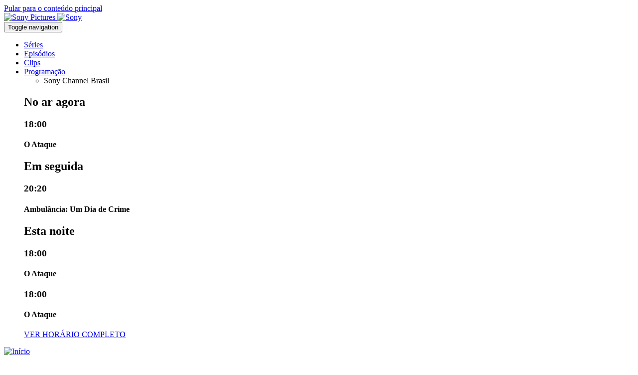

--- FILE ---
content_type: text/html; charset=UTF-8
request_url: https://br.sonychannel.com/series/academia-de-giuseppe/clips
body_size: 8018
content:
<!DOCTYPE html>
<html lang="pt-br" dir="ltr" prefix="og: https://ogp.me/ns#">
  <head>
    <meta charset="utf-8" />
<meta name="description" content="Clips - Academia de Giuseppe" />
<meta name="abstract" content="Clips - Academia de Giuseppe" />
<meta name="keywords" content="Academia de Giuseppe" />
<link rel="canonical" href="https://br.sonychannel.com/series/academia-de-giuseppe/clips" />
<meta name="robots" content="index, follow" />
<meta property="og:determiner" content="auto" />
<meta property="og:site_name" content="Sony Channel Brasil" />
<meta property="og:type" content="article" />
<meta property="og:url" content="https://br.sonychannel.com/series/academia-de-giuseppe/clips" />
<meta property="og:title" content="Clips" />
<meta property="og:description" content="Clips - Academia de Giuseppe" />
<meta property="og:image" content="https://br.sonychannel.com/sites/g/files/objgke206/files/ct_series_f_primary_image/academia-giusepe.jpg" />
<meta property="og:image:url" content="https://br.sonychannel.com/sites/g/files/objgke206/files/ct_series_f_primary_image/academia-giusepe.jpg" />
<meta property="og:image:secure_url" content="https://br.sonychannel.com/sites/g/files/objgke206/files/ct_series_f_primary_image/academia-giusepe.jpg" />
<meta property="og:image:type" content="image/png" />
<meta property="og:locale" content="pt_br" />
<meta name="twitter:card" content="summary" />
<meta name="twitter:description" content="Clips - Academia de Giuseppe" />
<meta name="twitter:site" content="@SonyChannelBR" />
<meta name="twitter:title" content="Clips | Sony Channel Brasil" />
<meta name="twitter:site:id" content="14799862" />
<meta name="twitter:creator" content="@SonyChannelBR" />
<meta name="twitter:creator:id" content="14799862" />
<meta name="twitter:url" content="https://br.sonychannel.com/series/academia-de-giuseppe/clips" />
<meta name="twitter:image" content="https://br.sonychannel.com//sites/all/themes/responsive/responsive_sony_channel/logo.png" />
<meta name="twitter:image:alt" content="Sony Channel Brasil" />
<meta name="apple-itunes-app" content="app-id=1472772034" />
<meta name="google-play-app" content="app-id=com.maz.tvod38" />
<script type="text/javascript">var taxonomy = "/306002/eg.site253.com/videos"; var cms_id = "2564264";</script>
<meta name="Generator" content="Drupal 10 (https://www.drupal.org)" />
<meta name="MobileOptimized" content="width" />
<meta name="HandheldFriendly" content="true" />
<meta name="viewport" content="width=device-width, initial-scale=1.0" />
<script type="text/plain" class="optanon-category-C0004">
  var googletag = googletag || {};
  googletag.cmd = googletag.cmd || [];
  // Add a place to store the slot name variable.
  googletag.slots = googletag.slots || {};

  (function() {
    var useSSL = 'https:' == document.location.protocol;
    var src = (useSSL ? 'https:' : 'http:') +
      '//securepubads.g.doubleclick.net/tag/js/gpt.js';

    var gads = document.createElement('script');
    gads.async = true;
    gads.type = 'text/javascript';
    gads.src = src;
    var node = document.getElementsByTagName('script')[0];
    node.parentNode.insertBefore(gads, node);
    
  })();
</script>
<script type="text/plain" class="optanon-category-C0004">
  googletag.cmd.push(function() {

  
  googletag.slots["300x600_halfpage"] = googletag.defineSlot("/306002/an.site253.tmus/_default", [300, 600], "js-dfp-tag-300x600_halfpage")

    .addService(googletag.pubads())

  
  
  
      ;

  });

</script>
<script type="text/plain" class="optanon-category-C0004">
  googletag.cmd.push(function() {

        // Start by defining breakpoints for this ad.
      var mapping = googletag.sizeMapping()
              .addSize([1024, 768], [728, 90])
              .addSize([1000, 767], [320, 50])
            .build();
  
  googletag.slots["728x90_leaderboard"] = googletag.defineSlot("/306002/an.site253.tmus/_default", [728, 90], "js-dfp-tag-728x90_leaderboard")

    .addService(googletag.pubads())

  
  
  
        // Apply size mapping when there are breakpoints.
    .defineSizeMapping(mapping)
    ;

  });

</script>
<script type="text/plain" class="optanon-category-C0004">
googletag.cmd.push(function() {

      googletag.pubads().enableAsyncRendering();
        googletag.pubads().enableSingleRequest();
        googletag.pubads().collapseEmptyDivs();
      
  googletag.enableServices();
});

</script>
<link rel="icon" href="/themes/custom/responsive_sony_channel/favicon.ico" type="image/vnd.microsoft.icon" />
<link rel="alternate" hreflang="pt-br" href="https://br.sonychannel.com/series/academia-de-giuseppe/clips" />

    <title>Clips | Sony Channel Brasil | https://br.sonychannel.com/series/academia-de-giuseppe/clips</title>
    <link rel="stylesheet" media="all" href="/sites/g/files/objgke206/files/css/css_NfZ2oWPrJDWFng5ZU-iDxqiraRE4VU8o2JvaSI2QVYk.css?delta=0&amp;language=pt-br&amp;theme=responsive_sony_channel&amp;include=[base64]" />
<link rel="stylesheet" media="all" href="/sites/g/files/objgke206/files/css/css__kVNqkRbHLXXEbhxYXae1Zat8MeI0lwCczrl33RsBlU.css?delta=1&amp;language=pt-br&amp;theme=responsive_sony_channel&amp;include=[base64]" />

    
  </head>
  <body  class="ad_above_logo">
        <a href="#main-content" class="visually-hidden focusable">
      Pular para o conteúdo principal
    </a>
    <noscript><iframe src="https://www.googletagmanager.com/ns.html?id=GTM-W7ZT6WV"
                  height="0" width="0" style="display:none;visibility:hidden"></iframe></noscript>

      <div class="dialog-off-canvas-main-canvas" data-off-canvas-main-canvas>
    
<div id="sb-site">
      <div class="sony-header-wrapper">
  <div class="sony-header sony-pictures-header">
          <a class="sony-pictures-header sony-header__link" href="https://www.sonypictures.com.br" target="_blank">
        <img class="logo" src="/modules/custom/spt_sony_header/images/sonypictureslogo.svg" alt="Sony Pictures">
      </a>
        <a class="sony-header-main sony-header__link" href="https://www.sony.com.br/" target="_blank">
        <img class="logo" src="/modules/custom/spt_sony_header/images/sony.svg" alt="Sony">
    </a>
  </div>
</div>


    <div id="page-wrapper" class="page-wrapper">
    <header class="global-header">
                
  
  <div class="header-wrapper refresh-header-wrapper">
    <div class="header-nav-wrapper">
        <div class="navbar navbar-default">
            <div class="region region-navigation primary-menu">
              <nav class="navbar navbar-default navbar-expand">
                <div class="inner container-fluid">
                  <button class="hamburger hamburger--slider menu-toggle" type="button" aria-label="Menu" aria-controls="navigation" aria-expanded="false">
                    <span class="hamburger-box"><span class="hamburger-inner"></span></span>
                    <span class="sr-only">Toggle navigation</span>
                  </button>
                                    <div id="block-menu-menu-primary-menu" class="block block-menu">
                    

  <ul class="menu menu-level-0 nav navbar-nav navbar-expand-sm">
      
    <li class="menu-item">
                                
  
  <div class="menu_link_content menu-link-contentmain view-mode-default menu-dropdown menu-dropdown-0 menu-type-default">
              
      </div>



                    <a href="/series" data-drupal-link-system-path="node/334431">Séries</a>
                        </li>
      
    <li class="menu-item">
                                
  
  <div class="menu_link_content menu-link-contentmain view-mode-default menu-dropdown menu-dropdown-0 menu-type-default">
              
      </div>



                    <a href="/episodios" data-drupal-link-system-path="node/269120">Episódios</a>
                        </li>
      
    <li class="menu-item">
                                
  
  <div class="menu_link_content menu-link-contentmain view-mode-default menu-dropdown menu-dropdown-0 menu-type-default">
              
      </div>



                    <a href="/especiais/clips" data-drupal-link-system-path="node/249710">Clips</a>
                        </li>
      
    <li class="menu-item dropdown-block">
                                
  
  <div class="menu_link_content menu-link-contentmain view-mode-default menu-dropdown menu-dropdown-0 menu-type-default">
              
      </div>



                    <a href="/schedule">Programação</a>
                        
            <div class="menu-attach-block-wrapper orientation-horizontal"><div id="block-epgscheduleupcoming" class="block block-schedule_epg_upcoming">
  
    
        <ul class="list-inline channels">
          <li data-channel-id="set_br" class="list-inline-item">Sony Channel Brasil</li>
      </ul>
<div class="upcoming">
    
<div class="listings">
            <div class="listing now">
        <h2 class="heading">No ar agora</h2>
        
<div class="content">
  <h3 class="time">18:00</h3>
  <h4 class="title">
    O Ataque
      </h4>
  <p class="meta"></p>
</div>

      </div>
              <div class="listing next">
        <h2 class="heading">Em seguida</h2>
        
<div class="content">
  <h3 class="time">20:20</h3>
  <h4 class="title">
    Ambulância: Um Dia de Crime
      </h4>
  <p class="meta"></p>
</div>

      </div>
            <div class="listing primetime">
      <h2 class="heading">Esta noite</h2>
              
<div class="content">
  <h3 class="time">18:00</h3>
  <h4 class="title">
    O Ataque
      </h4>
  <p class="meta"></p>
</div>

              
<div class="content">
  <h3 class="time">18:00</h3>
  <h4 class="title">
    O Ataque
      </h4>
  <p class="meta"></p>
</div>

          </div>
            <div class="links">
      <a href="/schedule" class="btn btn-primary btn-schedule">VER HORÁRIO COMPLETO</a>
      
    </div>
  </div>
</div>
  </div>
</div>

                  </li>
    </ul>


                  </div>
                </div>
              </nav>
            </div>
        </div>
      <div class="container-fluid center-block">
        <div class="logo">
          <div class="block block-system_branding_block">
  
    
        <a href="/" rel="home">
      <img src="/sites/g/files/objgke206/files/Sony_Channel_Mango_Logo_System_Onesheet_RGB_071923-prueba.png" alt="Início" />
    </a>
    </div>

        </div>
      </div>
        <div class="navbar navbar-default">
          <div class="region region-navigation user-menu">
            <nav class="navbar navbar-default">
              <div class="inner container-fluid">
                <div id="search-menu-form" class="block block-spt_search_menu_form">
  
    
      <ul class="menu nav navbar-nav">
  <li class="dropdown">
    <a href="https://br.sonychannel.com/search" class="dropdown-toggle" data-toggle="dropdown" aria-label="Buscar">
      <i class="icon search-button"></i>
    </a>
    <div class="search-container">
      <div class="close btn--search-close">
        <i class="fa fa-times" aria-hidden="true"></i>
        <span class="sr-only">Close</span>
      </div>
            <div class="views-exposed-form block block-views_exposed_filter_block block-menu-acquia_search-page" data-drupal-selector="views-exposed-form-acquia-search-page">
  
    
      <form action="/search" method="get" id="views-exposed-form-acquia-search-page" accept-charset="UTF-8">
  <div class="views-exposed-widgets clearfix">
  <div class="js-form-item form-item form-type-search-api-autocomplete js-form-type-search-api-autocomplete form-item-search js-form-item-search">
        <input data-drupal-selector="edit-search" type="text" id="edit-search" name="search" value="" size="30" maxlength="128" class="form-text" placeholder="Explore Canal Sony BR" aria-label="search" />

            <div class="description">
      Hit enter to view all results
    </div>
  </div>
<div data-drupal-selector="edit-actions" class="form-actions js-form-wrapper form-wrapper" id="edit-actions"><input data-drupal-selector="edit-submit-acquia-search" type="submit" id="edit-submit-acquia-search" value="Search" class="button js-form-submit form-submit" />
</div>

</div>

</form>

  </div>

    </div>
  </li>
</ul>



  </div>

                <div id="block-settings-user-settings-user-menu" class="block block-settings-user">
                  
                    <ul class="menu nav navbar-nav navbar-expand">
                    <li data-href="/episodios-completos">
        <a href="/episodios-completos" data-drupal-link-system-path="node/286470">Fazer login</a>
              </li>
              </ul>
  


                </div>
              </div>
            </nav>
          </div>
        </div>
    </div>
  </div>
  <div id="off-page-wrapper" class="off-page-wrapper">
    <div class="scroll-wrap">
        <nav class="">
          <div id="block-menu-menu-primary-menu--2" class="block block-menu">
            

  <ul class="menu menu-level-0 nav navbar-nav navbar-expand-sm">
      
    <li class="menu-item">
            <a href="/series" data-drupal-link-system-path="node/334431">Séries</a>
          </li>
      
    <li class="menu-item">
            <a href="/episodios" data-drupal-link-system-path="node/269120">Episódios</a>
          </li>
      
    <li class="menu-item">
            <a href="/especiais/clips" data-drupal-link-system-path="node/249710">Clips</a>
          </li>
      
    <li class="menu-item">
            <a href="/galleries" title="">Fotos</a>
          </li>
      
    <li class="menu-item">
            <a href="/news" title="">News</a>
          </li>
      
    <li class="menu-item">
            <a href="/node/305444">Filmes</a>
          </li>
      
    <li class="menu-item dropdown-block">
            <a href="/schedule">Programação</a>
          </li>
      
    <li class="menu-item">
            <a href="/node/162117">App</a>
          </li>
    </ul>


          </div>
                    <div id="block-settings-user-settings-user-menu--2" class="block block-settings-user">
            
                    <ul class="menu nav navbar-nav navbar-expand">
                    <li data-href="/episodios-completos">
        <a href="/episodios-completos" data-drupal-link-system-path="node/286470">Fazer login</a>
              </li>
              </ul>
  


          </div>
        </nav>
    </div>
  </div>

  
          </header> <!-- /.global-header -->

    <main id="page-content" class="page-content">
                  <a id="main-content"></a>
      <div class="page-content-inner container-fluid">
        
        
                
        
          <div class="region region-content">
    <div data-drupal-messages-fallback class="hidden"></div><article class="view-mode--full">

  
    

  
  <div>
    
<div class="panel-display spt-clean-layout layout layout--spt-clean clearfix" >
    <div class="row panel-row-0">
    <div class="col-md-12 panel-panel">
      <div  class="layout__region layout__region--row-0">
        <div class="block block-dfp_ad block-menu-32fc8f7c-d547-4c4f-a83b-2032fc25f280">
  
    
      
<div class="dfp-advertisement">
    <div class="dfp-tag-block">
                <div id="js-dfp-tag-728x90_leaderboard">
                      <script type="text/plain" class="optanon-category-C0004">
            googletag.cmd.push(function() {
              googletag.display('js-dfp-tag-728x90_leaderboard');
              
            });
            </script>
        </div>
            </div>
</div>

  </div>
<div class="split block block-program_header_block">
  
    
      <div class="program-header clearfix">
  <div class="title-watch-message-group">
    <div class="program-title-wrapper">
      <h1 class="title">Academia de Giuseppe</h1>
              <span class="program-rating rating-al">AL</span>
          </div>
              <h2 class="watch-message">
            <div>Sexta, às 23h.</div>
      </h2>
      </div>
  </div>

  </div>
<div class="block block-program_menu_block">
  
    
      <div class="programs-menu">
  <div class="container-fluid">
    <div class="programs-menu-logo">
      
    </div>
    <div class="navbar navbar-default navbar-programs-menu">
      <ul class="nav navbar-nav"><li class="leaf"><a href="/series/academia-de-giuseppe">Academia de Giuseppe</a></li><li class="leaf active"><a href="/series/academia-de-giuseppe/clips">Clips</a></li><li class="leaf"><a href="/series/academia-de-giuseppe/episodios">Episódios</a></li></ul>
    </div>
  </div>
</div>
<div class="programs-menu-select">
  
</div>



  </div>

      </div>
    </div>
  </div>
  
    <div class="row panel-row-1">
    <div class="col-md-12 panel-panel">
      <div  class="layout__region layout__region--row-1">
        
      </div>
    </div>
  </div>
  
  
  
    <div class="row panel-row-4">
    <div class="col-md-12 panel-panel">
      <div  class="layout__region layout__region--row-4">
        
      </div>
    </div>
  </div>
  
    <div class="row panel-row-5">
    <div class="col-md-8 panel-panel panel-left">
              <div  class="layout__region layout__region--row-5-left">
          <div class="block block-promo_featured_block">
  
      <h2 class="pane-title">Trending</h2>
    
      
<div>
      
                <div class="views-element-container"><div class="view--featured-content js-view-dom-id-3c674e355b65e69f589540dbd66b9ce18e5ccda5ea691bdaec19578e32fba511">
  
  
  

  
  
  <div class="view-content">
    

    <ul class="grid-list cards full display-3-up"><li><div class="poster series">
  <div class="promo">
    <a href="/series/academia-de-giuseppe" target="_self">
          



    <img alt="Academia de Giuseppe" title="Academia de Giuseppe" class="poster-card-image" src="/sites/g/files/objgke206/files/styles/image_280x420/public/ct_series_f_poster_art/academia-de-giuseppe_2.jpg?itok=vrbMqXJ4" width="280" height="420" loading="lazy" />


    </a>
    <div class="more">
  <a class="background-link" href="/series/academia-de-giuseppe" target="_self">
    
            Nesta divertida competição de culinária, o chef italiano Giuseppe Gerundino vai desvendar os segredos por trás de receitas tradicionais italianas para
      
  </a>
  <div class="synopsis">
    Nesta divertida competição de culinária, o chef italiano Giuseppe Gerundino vai desvendar os segredos por trás de receitas tradicionais italianas para
  </div>
        <div class="rating-wrapper">
      <div class="program-rating rating-al">
        AL
      </div>
    </div>
    <div class="icons">
        
  </div>
</div>
  </div>
  <div class="info">
  <h2 class="title">Academia de Giuseppe</h2>
</div></div>
</li><li><div class="poster series">
  <div class="promo">
    <a href="/series/good-doctor" target="_self">
          



    <img alt="The Good Doctor S7 PA" title="The Good Doctor S7 PA" class="poster-card-image" src="/sites/g/files/objgke206/files/styles/image_280x420/public/2025-08/The%20Good%20Doctor%20S7%20PA2.jpg?itok=m8mz7aI7" width="280" height="420" loading="lazy" />


    </a>
    <div class="more">
  <a class="background-link" href="/series/good-doctor" target="_self">
    
            Um cirurgião com síndrome savant usa seus dons extraordinários para salvar vidas e desafiar o ceticismo.
      
  </a>
  <div class="synopsis">
    Um cirurgião com síndrome savant usa seus dons extraordinários para salvar vidas e desafiar o ceticismo.
  </div>
        <div class="rating-wrapper">
      <div class="program-rating rating-a12">
        A12
      </div>
    </div>
    <div class="icons">
        
  </div>
</div>
  </div>
  <div class="info">
  <h2 class="title">The Good Doctor</h2>
</div></div>
</li><li><div class="poster series">
  <div class="promo">
    <a href="/series/new-amsterdam" target="_self">
          



    <img alt="New Amsterdam" title="New Amsterdam" class="poster-card-image" src="/sites/g/files/objgke206/files/styles/image_280x420/public/2023-06/New%20Amsterdam.jpg?itok=NrFV5jwi" width="280" height="420" loading="lazy" />


    </a>
    <div class="more">
  <a class="background-link" href="/series/new-amsterdam" target="_self">
    
            A história do hospital mais antigo dos Estados Unidos e de seu diretor.
      
  </a>
  <div class="synopsis">
    A história do hospital mais antigo dos Estados Unidos e de seu diretor.
  </div>
        <div class="rating-wrapper">
      <div class="program-rating rating-a14">
        A14
      </div>
    </div>
    <div class="icons">
        
  </div>
</div>
  </div>
  <div class="info">
  <h2 class="title">New Amsterdam</h2>
</div></div>
</li></ul>
      </div>
  

  
  

  
  
</div>
</div>

    </div>

  </div>

        </div>
          </div>
    <div class="col-md-4 panel-panel panel-right">
              <div  class="layout__region layout__region--row-5-left">
          <div class="block block-dfp_ad block-menu-f0d65c4e-b95b-46ed-94f0-20667ab2bb8f">
  
    
      
<div class="dfp-advertisement">
    <div class="dfp-tag-block">
                <div id="js-dfp-tag-300x600_halfpage">
                      <script type="text/plain" class="optanon-category-C0004">
            googletag.cmd.push(function() {
              googletag.display('js-dfp-tag-300x600_halfpage');
              
            });
            </script>
        </div>
            </div>
</div>

  </div>

        </div>
          </div>
  </div>
  
  
    <div class="row panel-row-7">
    <div class="col-md-12 panel-panel">
      <div  class="layout__region layout__region--row-7">
        <nav role="navigation" aria-labelledby="-menu" class="block block-system_menu_block block-menu-follow block-menu">
            
  <h2 class="visually-hidden" id="-menu"></h2>
  

        

<div class="widget-follow">
    <div class="follow-links site">
                <span class="follow-link-wrapper follow-link-wrapper-facebook">
      <a href="https://www.facebook.com/SonyChannelBR" class="follow-link follow-link-facebook follow-link-site">      <span class="follow-link-title">Facebook</span>
    </a>
    </span>
                <span class="follow-link-wrapper follow-link-wrapper-instagram">
      <a href="https://www.instagram.com/SonyChannelBR/" class="follow-link follow-link-instagram follow-link-site">      <span class="follow-link-title">Instagram</span>
    </a>
    </span>
                <span class="follow-link-wrapper follow-link-wrapper-spotify">
      <a href="https://open.spotify.com/user/canalsonybr" class="follow-link follow-link-spotify follow-link-site">      <span class="follow-link-title">Spotify</span>
    </a>
    </span>
                <span class="follow-link-wrapper follow-link-wrapper-twitter">
      <a href="https://twitter.com/sonychannelBR" class="follow-link follow-link-twitter follow-link-site">      <span class="follow-link-title">X</span>
    </a>
    </span>
      </div>

</div>



  </nav>

      </div>
    </div>
  </div>
  
</div>

  </div>

</article>

  </div>

        
      </div>
    </main> <!-- /.page-content -->

          <footer id="page-footer" class="page-footer">
            <div id="footer-menus" class="footer-menus">
            <div class="container-fluid">
        <div class="row">
          <div class="col-md-12">
                          <div id="menu-discover" class="menu discover">
                
<div >
      <h2>
      Mais Entretenimento
              <img class="toggle_arrow" alt="Toggle arrow down" title="Toggle arrow down" src="/themes/custom/spt_responsive_rebrand/images/arrow_down.svg" />
          </h2>
    <div class="footer-menu-wrapper">
    

  <ul class="menu menu-level-0 nav navbar-nav navbar-expand-sm">
      
    <li class="menu-item">
                                
  
  <div class="menu_link_content menu-link-contentmenu-discover view-mode-default menu-dropdown menu-dropdown-0 menu-type-default">
              
            <div>  <a href="https://br.axn.com/" class="footer-affiliate-icon"><img loading="lazy" src="/sites/g/files/objgke206/files/styles/discover_menu_icon/public/2023-08/axn_logo-footer.png?itok=kt8Azq8R" width="95" height="66" alt="AXN Logo Footer"></a>


</div>
      
      </div>



                    <a href="https://br.axn.com/">AXN</a>
                        </li>
      
    <li class="menu-item">
                                
  
  <div class="menu_link_content menu-link-contentmenu-discover view-mode-default menu-dropdown menu-dropdown-0 menu-type-default">
              
            <div>  <a href="https://br.sonymovies.com/" class="footer-affiliate-icon"><img loading="lazy" src="/sites/g/files/objgke206/files/styles/discover_menu_icon/public/2023-01/sony_movies_logo.png?itok=TmPFpEXo" width="80" height="80" alt="Sony Movies"></a>


</div>
      
      </div>



                    <a href="https://br.sonymovies.com/" title="Sony Movies">Sony Movies</a>
                        </li>
    </ul>


      </div>
</div>              </div>
                      </div>
        </div>
      </div>
      <div class="row footer-middle">
        <div class="col-md-6">
          <div id="menu-connect" class="menu connect">
            
<div >
      <h2>
      Conectar
              <img class="toggle_arrow" alt="Toggle arrow down" title="Toggle arrow down" src="/themes/custom/spt_responsive_rebrand/images/arrow_down.svg" />
          </h2>
    <div class="footer-menu-wrapper">
    
                    <ul class="menu nav navbar-nav">
                    <li data-href="mailto:comercialcanaissonybr@spe.sony.com">
        <a href="mailto:comercialcanaissonybr@spe.sony.com" title="">Anuncie aqui</a>
              </li>
                      <li data-href="/episodios">
        <a href="/episodios" data-drupal-link-system-path="node/269120">Assista aos Episódios do Sony Channel</a>
              </li>
                      <li data-href="mailto:contato@spe.sony.com">
        <a href="mailto:contato@spe.sony.com" title="">Fale Conosco</a>
              </li>
                      <li data-href="/especiais/perguntas-frequentes">
        <a href="/especiais/perguntas-frequentes" data-drupal-link-system-path="node/126012">Perguntas Frequentes</a>
              </li>
                      <li data-href="https://d3tqcpib9up0l8.cloudfront.net/index.html">
        <a href="https://d3tqcpib9up0l8.cloudfront.net/index.html" title="">Baixe a programação completa</a>
              </li>
              </ul>
  


      </div>
</div>          </div>
        </div>
        <div class="col-md-6">
          <div id="footer-legal" class="footer-legal">
            
<div >
      <h2>
      Legal
              <img class="toggle_arrow" alt="Toggle arrow down" title="Toggle arrow down" src="/themes/custom/spt_responsive_rebrand/images/arrow_down.svg" />
          </h2>
    <div class="footer-menu-wrapper">
    
                    <ul class="menu nav navbar-nav">
                    <li data-href="https://intl.sonypictures.com/pt-br/privacy-policy">
        <a href="https://intl.sonypictures.com/pt-br/privacy-policy" title="">Política de Privacidade e Cookies</a>
              </li>
                      <li data-href="https://intl.sonypictures.com/pt-br/terms-of-use">
        <a href="https://intl.sonypictures.com/pt-br/terms-of-use" title="">Termos de Uso</a>
              </li>
                      <li data-href="https://intl.sonypictures.com/pt-br/contact-us">
        <a href="https://intl.sonypictures.com/pt-br/contact-us" title="">Informações de Contato</a>
              </li>
                      <li data-href="">
        <a href="" onclick="event.preventDefault();OneTrust.ToggleInfoDisplay();">Ferramenta de Consentimento de Cookies</a>
              </li>
              </ul>
  


      </div>
</div>          </div>
        </div>
      </div>
    </div>
    <div id="footer-bottom">
      <div class="container-fluid">
        <div class="row">
                    <div class="col-md-12">
            © 2026 SET Distribution, L.L.C. Todos os direitos reservados. O logo Sony Channel e uma marca da SET Distribution, L.L.C.
          </div>
        </div>
      </div>
    </div>
  </footer>
      </div>
</div>

<div class="sb-slidebar sb-right"></div>

  </div>

    
    <script type="application/json" data-drupal-selector="drupal-settings-json">{"path":{"baseUrl":"\/","pathPrefix":"","currentPath":"node\/295768","currentPathIsAdmin":false,"isFront":false,"currentLanguage":"pt-br"},"pluralDelimiter":"\u0003","suppressDeprecationErrors":true,"gtm":{"tagId":null,"settings":{"data_layer":"dataLayer","include_classes":false,"allowlist_classes":"google\nnonGooglePixels\nnonGoogleScripts\nnonGoogleIframes","blocklist_classes":"customScripts\ncustomPixels","include_environment":false,"environment_id":"env-56","environment_token":"NXtGVf0k1rmkBJzn6XQnpw"},"tagIds":["GTM-W7ZT6WV"]},"gtag":{"tagId":"","consentMode":true,"otherIds":[],"events":[],"additionalConfigInfo":[]},"ajaxPageState":{"libraries":"[base64]","theme":"responsive_sony_channel","theme_token":null},"ajaxTrustedUrl":{"\/search":true},"spt_app_banner":{"app_banner":{"app_banner_id":"6","title":"Sony Channel","author":"Sony Pictures Television","in_ios_store":"Novo App! Baixe agora e assista a suas s\u00e9ries e filmes favoritos","in_android_store":"Novo App! Baixe agora e assista a suas s\u00e9ries e filmes favoritos","scale":1,"icon":"https:\/\/br.sonychannel.com\/sites\/g\/files\/objgke206\/files\/2023-08\/Sony_Channel_Mango_Logo_System_Onesheet_RGB_071923-prueba.png"}},"data":{"extlink":{"extTarget":false,"extTargetNoOverride":false,"extNofollow":false,"extNoreferrer":true,"extFollowNoOverride":false,"extClass":"0","extLabel":"(link is external)","extImgClass":false,"extSubdomains":true,"extExclude":"","extInclude":"","extCssExclude":"","extCssExplicit":"","extAlert":false,"extAlertText":"Este link o levar\u00e1 a um web site externo. N\u00e3o somos respons\u00e1veis por seu conte\u00fado.","mailtoClass":"0","mailtoLabel":"(link sends email)","extUseFontAwesome":false,"extIconPlacement":"append","extFaLinkClasses":"fa fa-external-link","extFaMailtoClasses":"fa fa-envelope-o","whitelistedDomains":[]}},"collapsiblock":{"active_pages":false,"slide_speed":200,"cookie_lifetime":null},"spt_toolbox_auth":{"api_key":"YYshMQcURFyWyQiIKq5vOOFNN0rkXcn8","cp_shortname":"sony_br","urn":"urn:tve:canalsony","is_br":1,"user_services_host":"https:\/\/sp.tbxnet.com","auth_services_host":"https:\/\/api.tbxnet.com"},"scheduleEPG":{"channelId":"set_br","programId":null},"sptResponsiveRebrand":{"themePath":"themes\/custom\/responsive_sony_channel","refreshHeader":1},"user":{"uid":0,"permissionsHash":"795e26cc5ede2c18a1fb79b034d68ee5be68c822f9304058d021b6eb6ed2a576"},"user_privacy_utils":{"consentVendor":"ONETRUST","vidIframe":{"blockVideos":0,"vidSources":[{"pattern":"^(?:https?:?)?(?:\\\/\\\/)?(?:www|m)?\\.?(?:youtube\\.com|youtu.be)\\\/(?:[\\w\\-]+\\?v=|embed\\\/|v\\\/)?([\\w\\-]+)(\\S+)?$","flags":"i"}],"srcToAttr":"data-src","vidClass":"optanon-category-C0004","blockedMsg":"\u003Cdiv class=\u0022video-blocked-msg\u0022\u003E\u003Cp\u003ETo view videos on this site, you need to enable certain cookies.\u003C\/p\u003E\u003Cp\u003E\u003Ca class=\u0022button privacySettingsLink\u0022 href=\u0022#\u0022 onclick=\u0022event.preventDefault();OneTrust.ToggleInfoDisplay();\u0022\u003EPrivacy Settings\u003C\/a\u003E\u003C\/p\u003E\u003C\/div\u003E","featherlightShunt":0,"magnificPopupShunt":0,"html5lightboxShunt":0},"consentBanner":{"handlePushDown":1,"inlinePushDown":0,"bannerSelector":"#onetrust-banner-sdk","bannerClose":"#onetrust-accept-btn-handler,#accept-recommended-btn-handler,#save-preference-btn-handler","pageWrap":"html","sonyBanner":"#sony-header","elemsToPush":"","mobileBreak":0,"animSpeed":500},"cookiePreferenceLink":{"handleOnClick":0,"linkSelector":".privacySettingsLink","jsMethod":{"name":"OneTrust.ToggleInfoDisplay","args":""}},"cookieCategories":{"blockCookies":0,"functional":"C0003","performance":"C0002","targeting":"C0004","categories":{"FUNCTIONAL":"FUNCTIONAL","PERFORMANCE":"PERFORMANCE","TARGETING":"TARGETING"}},"consentDialog":{"consentAPI":0,"vendorLevelConsent":0,"dialogHeader":"We Use Cookies","defaultMsg":{"format":"unfiltered","value":"\u003Cp\u003EOur site uses cookies and other technologies to improve its operation, make it more personal for you, and provide you with advertising based on your browsing activities and interests on this site and on other sites. To learn more see our \u003Ca href=\u0022\/privacypolicy\u0022 target=\u0022_blank\u0022 href=\u0022#\u0022 onclick=\u0022event.preventDefault();OneTrust.ToggleInfoDisplay();\u0022\u003EPrivacy and Cookies Policy\u003C\/a\u003E . To refuse cookies, access our \u003Ca class=\u0022privacySettingsLink\u0022\u003ECookie Consent Tool\u003C\/a\u003E (available on every page). By clicking \u0027Accept\u0027, you agree cookies can be used for these purposes and for the sharing of your data with \u003Ca href=\u0022\/sony-entities\u0022 target=\u0022_blank\u0022\u003ESony Pictures\u003C\/a\u003E and \u003Ca href=\u0022\/sony-affiliates\u0022 target=\u0022_blank\u0022\u003ESony group companies\u003C\/a\u003E.\u003C\/p\u003E\r\n\r\n\u003Cp\u003E\u003Ca class=\u0022button privacySettingsLink\u0022 href=\u0022#\u0022 onclick=\u0022OneTrust.ToggleInfoDisplay();\u0022\u003EPrivacy Settings\u003C\/a\u003E\u003C\/p\u003E\r\n"},"confirmLabel":"Update Preferences","closeLabel":"","dialogClass":"consent-dialog"}}}</script>
<script src="/sites/g/files/objgke206/files/js/js_Tl-rusZ2rUNFvlMACjdkSmL3UKe1W8DNycTPNPiJHmc.js?scope=footer&amp;delta=0&amp;language=pt-br&amp;theme=responsive_sony_channel&amp;include=[base64]"></script>
<script src="/modules/contrib/google_tag/js/gtm.js?t3efd8"></script>
<script src="/sites/g/files/objgke206/files/js/js_kVOt_gQFUAlA19dN4EbqkqfJ8R3WzhVc2DX6PEXyhGY.js?scope=footer&amp;delta=2&amp;language=pt-br&amp;theme=responsive_sony_channel&amp;include=[base64]"></script>
<script src="/modules/contrib/google_tag/js/gtag.js?t3efd8"></script>
<script src="/sites/g/files/objgke206/files/js/js_WrjQqjjKZLo8n7_ZsPypdKxXaXoBjew3-xFpEVsMrfg.js?scope=footer&amp;delta=4&amp;language=pt-br&amp;theme=responsive_sony_channel&amp;include=[base64]"></script>
<script src="https://unpkg.com/slide-element@2.3.1/dist/index.umd.js"></script>
<script src="/sites/g/files/objgke206/files/js/js_E4bz6y5nzMkYFD6AYwHSvG5LYQH0pGRnCbPVKrShnxA.js?scope=footer&amp;delta=6&amp;language=pt-br&amp;theme=responsive_sony_channel&amp;include=[base64]"></script>
<script src="https://sp.tbxnet.com/v2/auth/sony_br/auth.js"></script>
<script src="/modules/custom/spt_toolbox_auth/js/spt_toolbox_auth.video_gate.js?t3efd8" type="module"></script>
<script src="/sites/g/files/objgke206/files/js/js_BjY_BwrJ9QPkk9WRAAKxaXQ4XKxCLIQHRKvBtqN_J6g.js?scope=footer&amp;delta=9&amp;language=pt-br&amp;theme=responsive_sony_channel&amp;include=[base64]"></script>
<script src="/modules/custom/spt_parental_control/js/spt_parental_control.tbx.js?t3efd8" type="module"></script>
<script src="/modules/custom/spt_parental_control/js/spt_parental_control.zype.js?t3efd8" type="module"></script>
<script src="/sites/g/files/objgke206/files/js/js_QJwjFLEQbRW59l9UaYo9qDKsZ6t7XkSqtyQoRlgKMzU.js?scope=footer&amp;delta=12&amp;language=pt-br&amp;theme=responsive_sony_channel&amp;include=[base64]"></script>

  </body>
</html>
